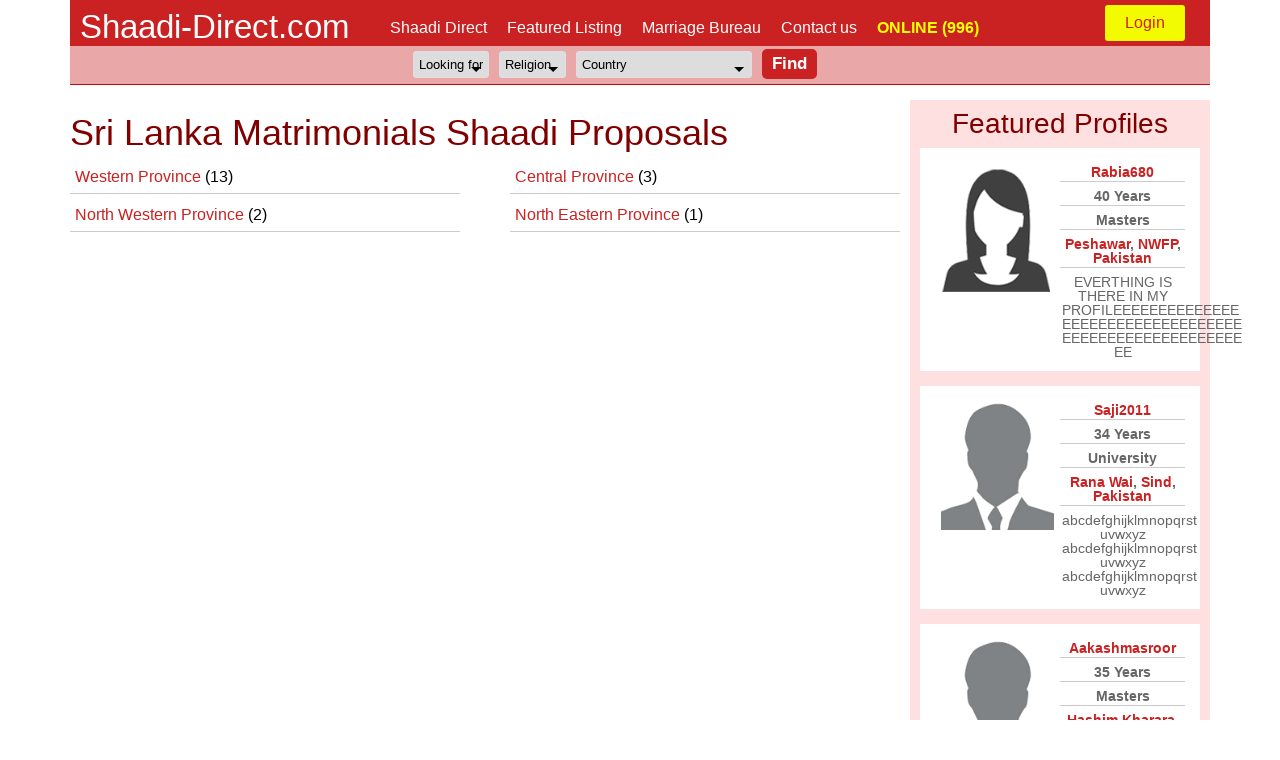

--- FILE ---
content_type: text/html; charset=UTF-8
request_url: https://shaadi-direct.com/sri-lanka/matrimonials.htm
body_size: 6808
content:
<!DOCTYPE html>
<html xmlns="https://www.w3.org/1999/xhtml">
    <head>
    <meta http-equiv="Content-Type" content="text/html; charset=utf-8" />
    <meta name="viewport" content="width=device-width, initial-scale=1, maximum-scale=1, user-scalable=0">

	<title>Sri lanka Matrimonials Sri lanka Shadi Shaadi</title>
	
	<meta name="keywords" content="Sri lanka matrimonials, Sri lanka matrimonial, Sri lanka shaadi, Sri lanka shadi">
	<meta name="description" content="Free Sri lanka Matrimonials Online Shadi Sri lanka - shaadi-direct.com">
	
      

    <link href="https://www.shaadi-direct.com/_css/reset.css" rel="stylesheet" />
    <link href="https://www.shaadi-direct.com/test/_css/responsive.css" rel="stylesheet" />
    <!--<script src="_scripts/jquery.min.js"></script>-->
<style>
	@media only screen and (max-width: 390px) {
		.search-box-top select{
			width: 50px;
		}
		.form_cont {
			width: 230px;
		}
	}
</style>
<script language="javascript1.1" src="https://www.shaadi-direct.com/_includes/shaadi-direct.js"></script>
    <script>
		function myFunction() {
		  var x = document.getElementById("menu");
		  if (x.style.display === "block") {
			x.style.display = "none";
		  } else {
			x.style.display = "block";
		  }
		}
		
    </script>
    </head>
    <body>
    <div id="wrapper">
      <header>
        <div class="head_cont">
          <div class="head_menu">
            <div class="site_name"><a href="https://www.shaadi-direct.com">Shaadi-Direct.com</a></div>
            <div onClick="myFunction();" class="menu_img"><img src="/_images/menu-img.png" /></div>
            <nav id="menu">
              <ul>
                <li><a href="https://www.shaadi-direct.com/">Shaadi Direct</a></li>
                <li><a href="https://www.shaadi-direct.com/free.html">Featured Listing</a></li>
                <li><a href="https://www.shaadi-direct.com/marriage-bureau-pakistan.html">Marriage Bureau</a></li>
                <li><a href="https://www.shaadi-direct.com/contactus/">Contact us</a></li>
                                

                									<li><font color="#FFFF00" style="font-weight:bold">ONLINE (996)</font><li>
										
				                                
              </ul>
            </nav>
            
			            	<span class="login_top"><a style="color: #ca2222;" href="https://www.shaadi-direct.com/login.html">Login</a></span>				
                        

          </div>
          
                    
          <div class="top_search">
          		               <form class="form_cont" action='searchresult.php' method="post">
               	<input type="hidden" name="type" value="QS" />
                <div class="search-box-top" style="position: relative; float: left;">
                  <div class="fleft">
                    <select name="gender">
                      <option value="">Looking for</option>
                      <option value="2">Bride</option>
                      <option value="1">Groom</option>
                    </select>
                  </div>
                  <div class="fleft">
                    <select name="religion">
                      <option value="" selected>Religion</option>
                      <option value="A">Any&nbsp;</option>
                      <option value="N">None&nbsp;</option>
                      <option value="AT">Atheist&nbsp;</option>
                      <option value="BU">Buddhist&nbsp;</option>
                      <option value="CH">Christian&nbsp;</option>
                      <option value="HI">Hindu&nbsp;</option>
                      <option value="JW">Jewish&nbsp;</option>
                      <option value="M">Muslim&nbsp;</option>
                      <option value="SH">Shintu&nbsp;</option>
                      <option value="SK">Sikh&nbsp;</option>
                      <option value="SP">Spiritual&nbsp;</option>
                      <option value="O">Other&nbsp;</option>
                    </select>
                  </div>
                  <div class="fleft">
                    <select name="country" >
                       <option value="">Country</option>
                      <option value="0">Any</option>
                                        	<option value="183">Pakistan&nbsp;</option>
                                        	<option value="112">India&nbsp;</option>
                                        	<option value="248">UK&nbsp;</option>
                                        	<option value="249">USA&nbsp;</option>
                                        	<option value="1">Afghanistan&nbsp;</option>
                                        	<option value="2">Albania&nbsp;</option>
                                        	<option value="3">Algeria&nbsp;</option>
                                        	<option value="4">American Samoa&nbsp;</option>
                                        	<option value="5">Andorra&nbsp;</option>
                                        	<option value="6">Angola&nbsp;</option>
                                        	<option value="7">Anguilla&nbsp;</option>
                                        	<option value="8">Antarctica&nbsp;</option>
                                        	<option value="9">Antigua and Barbuda&nbsp;</option>
                                        	<option value="10">Argentina&nbsp;</option>
                                        	<option value="11">Armenia&nbsp;</option>
                                        	<option value="12">Aruba&nbsp;</option>
                                        	<option value="13">Ashmore and Cartier Islan&nbsp;</option>
                                        	<option value="14">Australia&nbsp;</option>
                                        	<option value="15">Austria&nbsp;</option>
                                        	<option value="16">Azerbaijan&nbsp;</option>
                                        	<option value="17">Bahamas&nbsp;</option>
                                        	<option value="18">Bahrain&nbsp;</option>
                                        	<option value="19">Baker Island&nbsp;</option>
                                        	<option value="20">Bangladesh&nbsp;</option>
                                        	<option value="21">Barbados&nbsp;</option>
                                        	<option value="22">Bassas da India&nbsp;</option>
                                        	<option value="23">Belarus&nbsp;</option>
                                        	<option value="24">Belgium&nbsp;</option>
                                        	<option value="25">Belize&nbsp;</option>
                                        	<option value="26">Benin&nbsp;</option>
                                        	<option value="27">Bermuda&nbsp;</option>
                                        	<option value="28">Bhutan&nbsp;</option>
                                        	<option value="29">Bolivia&nbsp;</option>
                                        	<option value="30">Bosnia and Herzegovina&nbsp;</option>
                                        	<option value="31">Botswana&nbsp;</option>
                                        	<option value="32">Bouvet Island&nbsp;</option>
                                        	<option value="33">Brazil&nbsp;</option>
                                        	<option value="34">British Indian Ocean Terr&nbsp;</option>
                                        	<option value="35">British Virgin Islands&nbsp;</option>
                                        	<option value="36">Brunei&nbsp;</option>
                                        	<option value="37">Bulgaria&nbsp;</option>
                                        	<option value="38">Burkina Faso&nbsp;</option>
                                        	<option value="39">Burma&nbsp;</option>
                                        	<option value="40">Burundi&nbsp;</option>
                                        	<option value="41">Cambodia&nbsp;</option>
                                        	<option value="42">Cameroon&nbsp;</option>
                                        	<option value="43">Canada&nbsp;</option>
                                        	<option value="44">Cape Verde&nbsp;</option>
                                        	<option value="45">Cayman Islands&nbsp;</option>
                                        	<option value="46">Central African Republic&nbsp;</option>
                                        	<option value="47">Chad&nbsp;</option>
                                        	<option value="48">Chile&nbsp;</option>
                                        	<option value="49">China&nbsp;</option>
                                        	<option value="50">Christmas Island&nbsp;</option>
                                        	<option value="51">Clipperton Island&nbsp;</option>
                                        	<option value="52">Cocos (Keeling) Islands&nbsp;</option>
                                        	<option value="53">Colombia&nbsp;</option>
                                        	<option value="54">Comoros&nbsp;</option>
                                        	<option value="55">Congo&nbsp;</option>
                                        	<option value="56">Congo, Republic of the&nbsp;</option>
                                        	<option value="57">Cook Islands&nbsp;</option>
                                        	<option value="58">Coral Sea Islands&nbsp;</option>
                                        	<option value="59">Costa Rica&nbsp;</option>
                                        	<option value="60">Cote dIvoire&nbsp;</option>
                                        	<option value="61">Croatia&nbsp;</option>
                                        	<option value="62">Cuba&nbsp;</option>
                                        	<option value="63">Cyprus&nbsp;</option>
                                        	<option value="64">Czech Republic&nbsp;</option>
                                        	<option value="65">Denmark&nbsp;</option>
                                        	<option value="66">Djibouti&nbsp;</option>
                                        	<option value="67">Dominica&nbsp;</option>
                                        	<option value="68">Dominican Republic&nbsp;</option>
                                        	<option value="69">East Timor&nbsp;</option>
                                        	<option value="70">Ecuador&nbsp;</option>
                                        	<option value="71">Egypt&nbsp;</option>
                                        	<option value="72">El Salvador&nbsp;</option>
                                        	<option value="73">Equatorial Guinea&nbsp;</option>
                                        	<option value="74">Eritrea&nbsp;</option>
                                        	<option value="75">Estonia&nbsp;</option>
                                        	<option value="76">Ethiopia&nbsp;</option>
                                        	<option value="77">Europa Island&nbsp;</option>
                                        	<option value="78">Falkland Islands&nbsp;</option>
                                        	<option value="79">Faroe Islands&nbsp;</option>
                                        	<option value="80">Fiji&nbsp;</option>
                                        	<option value="81">Finland&nbsp;</option>
                                        	<option value="82">France&nbsp;</option>
                                        	<option value="83">French Guiana&nbsp;</option>
                                        	<option value="84">French Polynesia&nbsp;</option>
                                        	<option value="85">French Southern and Antar&nbsp;</option>
                                        	<option value="86">Gabon&nbsp;</option>
                                        	<option value="87">Gambia&nbsp;</option>
                                        	<option value="88">Gaza Strip&nbsp;</option>
                                        	<option value="89">Georgia&nbsp;</option>
                                        	<option value="90">Germany&nbsp;</option>
                                        	<option value="91">Ghana&nbsp;</option>
                                        	<option value="92">Gibraltar&nbsp;</option>
                                        	<option value="93">Glorioso Islands&nbsp;</option>
                                        	<option value="94">Greece&nbsp;</option>
                                        	<option value="95">Greenland&nbsp;</option>
                                        	<option value="96">Grenada&nbsp;</option>
                                        	<option value="97">Guadeloupe&nbsp;</option>
                                        	<option value="98">Guam&nbsp;</option>
                                        	<option value="99">Guatemala&nbsp;</option>
                                        	<option value="100">Guernsey&nbsp;</option>
                                        	<option value="101">Guinea&nbsp;</option>
                                        	<option value="102">Guinea-Bissau&nbsp;</option>
                                        	<option value="103">Guyana&nbsp;</option>
                                        	<option value="104">Haiti&nbsp;</option>
                                        	<option value="105">Heard Island and McDonald&nbsp;</option>
                                        	<option value="106">Vatican City&nbsp;</option>
                                        	<option value="107">Honduras&nbsp;</option>
                                        	<option value="108">Hong Kong&nbsp;</option>
                                        	<option value="109">Howland Island&nbsp;</option>
                                        	<option value="110">Hungary&nbsp;</option>
                                        	<option value="111">Iceland&nbsp;</option>
                                        	<option value="113">Indonesia&nbsp;</option>
                                        	<option value="114">Iran&nbsp;</option>
                                        	<option value="115">Iraq&nbsp;</option>
                                        	<option value="116">Ireland&nbsp;</option>
                                        	<option value="117">Isle of Man&nbsp;</option>
                                        	<option value="118">Israel&nbsp;</option>
                                        	<option value="119">Italy&nbsp;</option>
                                        	<option value="120">Jamaica&nbsp;</option>
                                        	<option value="121">Jan Mayen&nbsp;</option>
                                        	<option value="122">Japan&nbsp;</option>
                                        	<option value="123">Jarvis Island&nbsp;</option>
                                        	<option value="124">Jersey&nbsp;</option>
                                        	<option value="125">Johnston Atoll&nbsp;</option>
                                        	<option value="126">Jordan&nbsp;</option>
                                        	<option value="127">Juan de Nova Island&nbsp;</option>
                                        	<option value="128">Kazakhstan&nbsp;</option>
                                        	<option value="129">Kenya&nbsp;</option>
                                        	<option value="130">Kingman Reef&nbsp;</option>
                                        	<option value="131">Kiribati&nbsp;</option>
                                        	<option value="132">North Korea&nbsp;</option>
                                        	<option value="133">South Korea&nbsp;</option>
                                        	<option value="134">Kuwait&nbsp;</option>
                                        	<option value="135">Kyrgyzstan&nbsp;</option>
                                        	<option value="136">Laos&nbsp;</option>
                                        	<option value="137">Latvia&nbsp;</option>
                                        	<option value="138">Lebanon&nbsp;</option>
                                        	<option value="139">Lesotho&nbsp;</option>
                                        	<option value="140">Liberia&nbsp;</option>
                                        	<option value="141">Libya&nbsp;</option>
                                        	<option value="142">Liechtenstein&nbsp;</option>
                                        	<option value="143">Lithuania&nbsp;</option>
                                        	<option value="144">Luxembourg&nbsp;</option>
                                        	<option value="145">Macau&nbsp;</option>
                                        	<option value="146">Macedonia&nbsp;</option>
                                        	<option value="147">Madagascar&nbsp;</option>
                                        	<option value="148">Malawi&nbsp;</option>
                                        	<option value="149">Malaysia&nbsp;</option>
                                        	<option value="150">Maldives&nbsp;</option>
                                        	<option value="151">Mali&nbsp;</option>
                                        	<option value="152">Malta&nbsp;</option>
                                        	<option value="153">Marshall Islands&nbsp;</option>
                                        	<option value="154">Martinique&nbsp;</option>
                                        	<option value="155">Mauritania&nbsp;</option>
                                        	<option value="156">Mauritius&nbsp;</option>
                                        	<option value="157">Mayotte&nbsp;</option>
                                        	<option value="158">Mexico&nbsp;</option>
                                        	<option value="159">Micronesia&nbsp;</option>
                                        	<option value="160">Midway Islands&nbsp;</option>
                                        	<option value="161">Moldova&nbsp;</option>
                                        	<option value="162">Monaco&nbsp;</option>
                                        	<option value="163">Mongolia&nbsp;</option>
                                        	<option value="164">Montserrat&nbsp;</option>
                                        	<option value="165">Morocco&nbsp;</option>
                                        	<option value="166">Mozambique&nbsp;</option>
                                        	<option value="167">Namibia&nbsp;</option>
                                        	<option value="168">Nauru&nbsp;</option>
                                        	<option value="169">Navassa Island&nbsp;</option>
                                        	<option value="170">Nepal&nbsp;</option>
                                        	<option value="171">Netherlands&nbsp;</option>
                                        	<option value="172">Netherlands Antilles&nbsp;</option>
                                        	<option value="173">New Caledonia&nbsp;</option>
                                        	<option value="174">New Zealand&nbsp;</option>
                                        	<option value="175">Nicaragua&nbsp;</option>
                                        	<option value="176">Niger&nbsp;</option>
                                        	<option value="177">Nigeria&nbsp;</option>
                                        	<option value="178">Niue&nbsp;</option>
                                        	<option value="179">Norfolk Island&nbsp;</option>
                                        	<option value="180">Northern Mariana Islands&nbsp;</option>
                                        	<option value="181">Norway&nbsp;</option>
                                        	<option value="182">Oman&nbsp;</option>
                                        	<option value="184">Palau&nbsp;</option>
                                        	<option value="185">Palmyra Atoll&nbsp;</option>
                                        	<option value="186">Panama&nbsp;</option>
                                        	<option value="187">Papua New Guinea&nbsp;</option>
                                        	<option value="188">Paracel Islands&nbsp;</option>
                                        	<option value="189">Paraguay&nbsp;</option>
                                        	<option value="190">Peru&nbsp;</option>
                                        	<option value="191">Philippines&nbsp;</option>
                                        	<option value="192">Pitcairn Islands&nbsp;</option>
                                        	<option value="193">Poland&nbsp;</option>
                                        	<option value="194">Portugal&nbsp;</option>
                                        	<option value="195">Puerto Rico&nbsp;</option>
                                        	<option value="196">Qatar&nbsp;</option>
                                        	<option value="197">Reunion&nbsp;</option>
                                        	<option value="198">Romania&nbsp;</option>
                                        	<option value="199">Russia&nbsp;</option>
                                        	<option value="200">Rwanda&nbsp;</option>
                                        	<option value="201">Saint Helena&nbsp;</option>
                                        	<option value="202">Saint Kitts and Nevis&nbsp;</option>
                                        	<option value="203">Saint Lucia&nbsp;</option>
                                        	<option value="204">Saint Pierre and Miquelon&nbsp;</option>
                                        	<option value="205">Saint Vincent and the Gre&nbsp;</option>
                                        	<option value="206">Samoa&nbsp;</option>
                                        	<option value="207">San Marino&nbsp;</option>
                                        	<option value="208">Sao Tome and Principe&nbsp;</option>
                                        	<option value="209">Saudi Arabia&nbsp;</option>
                                        	<option value="210">Senegal&nbsp;</option>
                                        	<option value="211">Serbia and Montenegro&nbsp;</option>
                                        	<option value="212">Seychelles&nbsp;</option>
                                        	<option value="213">Sierra Leone&nbsp;</option>
                                        	<option value="214">Singapore&nbsp;</option>
                                        	<option value="215">Slovakia&nbsp;</option>
                                        	<option value="216">Slovenia&nbsp;</option>
                                        	<option value="217">Solomon Islands&nbsp;</option>
                                        	<option value="218">Somalia&nbsp;</option>
                                        	<option value="219">South Africa&nbsp;</option>
                                        	<option value="220">South Georgia and the Sou&nbsp;</option>
                                        	<option value="221">Spain&nbsp;</option>
                                        	<option value="222">Spratly Islands&nbsp;</option>
                                        	<option value="223">Sri Lanka&nbsp;</option>
                                        	<option value="224">Sudan&nbsp;</option>
                                        	<option value="225">Suriname&nbsp;</option>
                                        	<option value="226">Svalbard&nbsp;</option>
                                        	<option value="227">Swaziland&nbsp;</option>
                                        	<option value="228">Sweden&nbsp;</option>
                                        	<option value="229">Switzerland&nbsp;</option>
                                        	<option value="230">Syria&nbsp;</option>
                                        	<option value="231">Taiwan&nbsp;</option>
                                        	<option value="232">Tajikistan&nbsp;</option>
                                        	<option value="233">Tanzania&nbsp;</option>
                                        	<option value="234">Thailand&nbsp;</option>
                                        	<option value="235">Togo&nbsp;</option>
                                        	<option value="236">Tokelau&nbsp;</option>
                                        	<option value="237">Tonga&nbsp;</option>
                                        	<option value="238">Trinidad and Tobago&nbsp;</option>
                                        	<option value="239">Tromelin Island&nbsp;</option>
                                        	<option value="240">Tunisia&nbsp;</option>
                                        	<option value="241">Turkey&nbsp;</option>
                                        	<option value="242">Turkmenistan&nbsp;</option>
                                        	<option value="243">Turks and Caicos Islands&nbsp;</option>
                                        	<option value="244">Tuvalu&nbsp;</option>
                                        	<option value="245">Uganda&nbsp;</option>
                                        	<option value="246">Ukraine&nbsp;</option>
                                        	<option value="247">UAE&nbsp;</option>
                                        	<option value="250">Uruguay&nbsp;</option>
                                        	<option value="251">Uzbekistan&nbsp;</option>
                                        	<option value="252">Vanuatu&nbsp;</option>
                                        	<option value="253">Venezuela&nbsp;</option>
                                        	<option value="254">Vietnam&nbsp;</option>
                                        	<option value="255">Virgin Islands&nbsp;</option>
                                        	<option value="256">Wake Island&nbsp;</option>
                                        	<option value="257">Wallis and Futuna&nbsp;</option>
                                        	<option value="258">West Bank&nbsp;</option>
                                        	<option value="259">Western Sahara&nbsp;</option>
                                        	<option value="260">Yemen&nbsp;</option>
                                        	<option value="261">Zambia&nbsp;</option>
                                        	<option value="262">Zimbabwe&nbsp;</option>
                                        </select>
                  </div>
                  <div class="fleft">
                    <input style="font-size: 17px;margin-top: -2px;" class="btn" type="submit" name="Submit" value="Find" />
                  </div>
                </div>
              </form>
              
          </div>
        </div>
      </header><!-- ################## Start Body ################### -->	
<style>
.list_img img{
	height: 100px;
}
.list_img{
	text-align: center;
}
</style>

<main>
     <article>
     <div class="breadcrumbs">
       <ul class="steps">
                </ul>
     </div>
	 

						<!--SHAADI DIRECT<br /><br />--> 
				  	
							
			


    	    	<h1>Sri Lanka Matrimonials Shaadi Proposals</h1>
        <ul class="lists" style="display: flex;flex-wrap: wrap;justify-content: space-between;">
              
                
                    <li><a href="/western-province-matrimonials-3117.htm">
                            Western Province	
                       </a>
                       <span> (13)</span>
                    </li>
                  
                
                    <li><a href="/central-province-matrimonials-3110.htm">
                            Central Province	
                       </a>
                       <span> (3)</span>
                    </li>
                  
                
                    <li><a href="/north-western-province-matrimonials-3113.htm">
                            North Western Province	
                       </a>
                       <span> (2)</span>
                    </li>
                  
                
                    <li><a href="/north-eastern-province-matrimonials-3112.htm">
                            North Eastern Province	
                       </a>
                       <span> (1)</span>
                    </li>
                            
         </ul>
					  	
		
		
			<!--<h2>Shadi Cities Online - Marriage & Dating Proposals</h2>
            
            <div class="link_tabs">
                <a href="https://www.shaadi-direct.com/london-matrimonials_1337166.htm">London matrimonials</a> 
                <a href="https://www.shaadi-direct.com/birmingham-matrimonials_1332379.htm">Birmingham matrimonials</a> 
                <a href="https://www.shaadi-direct.com/manchester-matrimonials_1337169.htm">Manchester matrimonials</a> 
                <a href="https://www.shaadi-direct.com/leeds-matrimonials_1336525.htm">Leeds matrimonials</a> 
                <a href="https://www.shaadi-direct.com/glasgow-matrimonials_1330897.htm">Glasgow matrimonials</a>
                <a href="https://www.shaadi-direct.com/new-york-matrimonials-3830.htm">New York matrimonials</a> 
                <a href="https://www.shaadi-direct.com/texas-matrimonials-3841.htm">Texas matrimonials</a> 
                <a href="https://www.shaadi-direct.com/california-matrimonials-3802.htm">California matrimonials</a>
                <a href="https://www.shaadi-direct.com/dubayy-matrimonials-3544.htm">Dubai matrimonials</a>  
                <a href="https://www.shaadi-direct.com/abu-zaby-matrimonials-3541.htm">Abu Zaby matrimonials</a>			
                <a href="https://www.shaadi-direct.com/ontario-matrimonials-599.htm">Ontario matrimonials</a> 
                <a href="https://www.shaadi-direct.com/alberta-matrimonials-587.htm">Alberta matrimonials</a> 
                <a href="https://www.shaadi-direct.com/british-columbia-matrimonials-590.htm">Columbia matrimonials</a>
                <a href="https://www.shaadi-direct.com/maharashtra-matrimonials-1377.htm">Maharashtra matrimonials</a> 
                <a href="https://www.shaadi-direct.com/punjab-matrimonials-1384.htm">Punjab matrimonials</a> 
                <a href="https://www.shaadi-direct.com/delhi-matrimonials-1366.htm">Delhi matrimonials</a> 
                <a href="https://www.shaadi-direct.com/rajasthan-matrimonials-1385.htm">Rajasthan matrimonials</a> 
                <a href="https://www.shaadi-direct.com/uttar-pradesh-matrimonials-1389.htm">Uttar Pradesh matrimonials</a> 
                <a href="https://www.shaadi-direct.com/gujarat-matrimonials-1368.htm">Gujarat matrimonials</a> 			
                <a href="https://www.shaadi-direct.com/andhra-pradesh-matrimonials-1358.htm">Andhra Pradesh matrimonials</a> 
                <a href="https://www.shaadi-direct.com/mumbai-matrimonials_569992.htm">Mumbai matrimonials</a> 
                <a href="https://www.shaadi-direct.com/islamabad-matrimonials-2357.htm">Islamabad matrimonials</a> 
                <a href="https://www.shaadi-direct.com/punjab-matrimonials-2355.htm">Punjab matrimonials</a> 
                <a href="https://www.shaadi-direct.com/sind-matrimonials-2356.htm">Sindh matrimonials</a> 
                <a href="https://www.shaadi-direct.com/nwfp-matrimonials-2358.htm">Pakhtoonkhwa matrimonials</a> 
                <a href="https://www.shaadi-direct.com/balochistan-matrimonials-2352.htm">Balochistan matrimonials</a> 
                <a href="https://www.shaadi-direct.com/azad-kashmir-matrimonials-2351.htm">Kashmiri matrimonials - AJK</a> 
                <a href="https://www.shaadi-direct.com/northern-areas-matrimonials-2354.htm">Northern Areas matrimonials</a>
                <a href="https://www.shaadi-direct.com/karachi-matrimonials_944748.htm">Karachi matrimonials</a> 
                <a href="https://www.shaadi-direct.com/lahore-matrimonials_926474.htm">Lahore matrimonials</a> 
                <a href="https://www.shaadi-direct.com/multan-matrimonials_928935.htm">Multan matrimonials</a> 
                <a href="https://www.shaadi-direct.com/rawalpindi-matrimonials_932411.htm">Rawalpindi matrimonials</a> 
                <a href="https://www.shaadi-direct.com/peshawar-matrimonials_958524.htm">Peshawar matrimonials</a> 
                <a href="https://www.shaadi-direct.com/quetta-matrimonials_903733.htm">Quetta matrimonials</a> 
                <a href="https://www.shaadi-direct.com/faisalabad-matrimonials_919721.htm">Faisalabad matrimonials</a>
		    </div>-->
		
 </article>
 <style>
	.images_box_rc div span{
		border-top: none;
		border-bottom: 1px solid #ccc;
	}
</style>

<aside>
  <div class="aside_in">
      <h2 style="padding-top: 0; text-align: center;">Featured Profiles</h2>
      <div class="images_box_rc">
                    <div class="pro_cont">
              <div class="pro_pic"> <a href="https://www.shaadi-direct.com/rabia680.htm"><img src="/images/members/unknown_woman.png" alt="Preview Rabia680's Profile"  /></a> </div>
              <div class="pro_desc"> 
                  <span><a href="https://www.shaadi-direct.com/rabia680.htm">Rabia680</a></span> 
                  <span>40 Years</span>
                  <!--<span>25, 5'7"</span>--> 
                  <span>Masters</span> 
                  <span>
					<a href="/peshawar-matrimonials_958524.htm">Peshawar</a>, 
					<a href="/nwfp-matrimonials-2358.htm">NWFP</a>, 
					<a href="/pakistan/matrimonials.htm">Pakistan</a></span> 
                  <span style="font-weight: normal; border: none;">EVERTHING  IS  THERE  IN  MY  PROFILEEEEEEEEEEEEEE EEEEEEEEEEEEEEEEEEEE EEEEEEEEEEEEEEEEEEEE EE</span> 
              </div>
            </div>
                    <div class="pro_cont">
              <div class="pro_pic"> <a href="https://www.shaadi-direct.com/saji2011.htm"><img src="/images/members/unknown_man.png" alt="Preview Saji2011's Profile"  /></a> </div>
              <div class="pro_desc"> 
                  <span><a href="https://www.shaadi-direct.com/saji2011.htm">Saji2011</a></span> 
                  <span>34 Years</span>
                  <!--<span>25, 5'7"</span>--> 
                  <span>University</span> 
                  <span>
					<a href="/rana-wai-matrimonials_947997.htm">Rana Wai</a>, 
					<a href="/sind-matrimonials-2356.htm">Sind</a>, 
					<a href="/pakistan/matrimonials.htm">Pakistan</a></span> 
                  <span style="font-weight: normal; border: none;">abcdefghijklmnopqrst uvwxyz
  abcdefghijklmnopqrst uvwxyz
  abcdefghijklmnopqrst uvwxyz  </span> 
              </div>
            </div>
                    <div class="pro_cont">
              <div class="pro_pic"> <a href="https://www.shaadi-direct.com/aakashmasroor.htm"><img src="/images/members/unknown_man.png" alt="Preview Aakashmasroor's Profile"  /></a> </div>
              <div class="pro_desc"> 
                  <span><a href="https://www.shaadi-direct.com/aakashmasroor.htm">Aakashmasroor</a></span> 
                  <span>35 Years</span>
                  <!--<span>25, 5'7"</span>--> 
                  <span>Masters</span> 
                  <span>
					<a href="/hashim-kharara-matrimonials_944027.htm">Hashim Kharara</a>, 
					<a href="/sind-matrimonials-2356.htm">Sind</a>, 
					<a href="/pakistan/matrimonials.htm">Pakistan</a></span> 
                  <span style="font-weight: normal; border: none;">hi  asalam  alikm  iam  aakashmasroor.doing  mba  right  here  in  karachi.hmmm  looking  for  </span> 
              </div>
            </div>
                    <div class="pro_cont">
              <div class="pro_pic"> <a href="https://www.shaadi-direct.com/irsa786.htm"><img src="/images/members/unknown_woman.png" alt="Preview Irsa786's Profile"  /></a> </div>
              <div class="pro_desc"> 
                  <span><a href="https://www.shaadi-direct.com/irsa786.htm">Irsa786</a></span> 
                  <span>27 Years</span>
                  <!--<span>25, 5'7"</span>--> 
                  <span>College</span> 
                  <span>
					<a href="/hafizabad-matrimonials_921768.htm">Hafizabad</a>, 
					<a href="/punjab-matrimonials-2355.htm">Punjab</a>, 
					<a href="/pakistan/matrimonials.htm">Pakistan</a></span> 
                  <span style="font-weight: normal; border: none;">I  am  young  intelligent  sharp  minded.i  am  cool  super  dopper  lover  of  nature  actuall</span> 
              </div>
            </div>
                    <div class="pro_cont">
              <div class="pro_pic"> <a href="https://www.shaadi-direct.com/fareeshk.htm"><img src="/images/members/unknown_woman.png" alt="Preview Fareeshk's Profile"  /></a> </div>
              <div class="pro_desc"> 
                  <span><a href="https://www.shaadi-direct.com/fareeshk.htm">Fareeshk</a></span> 
                  <span>41 Years</span>
                  <!--<span>25, 5'7"</span>--> 
                  <span>Secret</span> 
                  <span>
					<a href="/saiyid-qutab-shah-matrimonials_948150.htm">Saiyid Qutab Shah</a>, 
					<a href="/sind-matrimonials-2356.htm">Sind</a>, 
					<a href="/pakistan/matrimonials.htm">Pakistan</a></span> 
                  <span style="font-weight: normal; border: none;">hiiiiiiiiiiiiiiiiiii iiiiiiiiiiiiiiiiiiii iiiiiiiiiiiiiiiiiiii iiiiiiiiiiiiiiiiiiii iiiiiiiiiii</span> 
              </div>
            </div>
                    <div class="pro_cont">
              <div class="pro_pic"> <a href="https://www.shaadi-direct.com/meezo143.htm"><img src="/images/members/unknown_man.png" alt="Preview Meezo143's Profile"  /></a> </div>
              <div class="pro_desc"> 
                  <span><a href="https://www.shaadi-direct.com/meezo143.htm">Meezo143</a></span> 
                  <span>38 Years</span>
                  <!--<span>25, 5'7"</span>--> 
                  <span>Masters</span> 
                  <span>
					<a href="/abbaspur-matrimonials_909193.htm">Abbaspur</a>, 
					<a href="/punjab-matrimonials-2355.htm">Punjab</a>, 
					<a href="/pakistan/matrimonials.htm">Pakistan</a></span> 
                  <span style="font-weight: normal; border: none;">jkhkHSIKVHkhvvjhbgug ,hjugv  vnBFULIbmngfjuhgxn  cvadgfkj.aebnbsfkj.h jbnkjhjnbhjdszdsf,jn vikh</span> 
              </div>
            </div>
                    <div class="pro_cont">
              <div class="pro_pic"> <a href="https://www.shaadi-direct.com/mageshs.htm"><img src="/images/members/unknown_man.png" alt="Preview Mageshs's Profile"  /></a> </div>
              <div class="pro_desc"> 
                  <span><a href="https://www.shaadi-direct.com/mageshs.htm">Mageshs</a></span> 
                  <span>43 Years</span>
                  <!--<span>25, 5'7"</span>--> 
                  <span>College</span> 
                  <span>
					<a href="/mumbai-matrimonials_569992.htm">Mumbai</a>, 
					<a href="/maharashtra-matrimonials-1377.htm">Maharashtra</a>, 
					<a href="/india/matrimonials.htm">India</a></span> 
                  <span style="font-weight: normal; border: none;">Hi,  My  name  is  Mangesh  C.  Satpute.  I  m  working  as  Electrical  Supervisor  in  Mazgao</span> 
              </div>
            </div>
                    <div class="pro_cont">
              <div class="pro_pic"> <a href="https://www.shaadi-direct.com/terasajid.htm"><img src="/images/members/unknown_man.png" alt="Preview Terasajid's Profile"  /></a> </div>
              <div class="pro_desc"> 
                  <span><a href="https://www.shaadi-direct.com/terasajid.htm">Terasajid</a></span> 
                  <span>48 Years</span>
                  <!--<span>25, 5'7"</span>--> 
                  <span>Masters</span> 
                  <span>
					<a href="/palandri-matrimonials_899032.htm">Palandri</a>, 
					<a href="/azad-kashmir-matrimonials-2351.htm">Azad Kashmir</a>, 
					<a href="/pakistan/matrimonials.htm">Pakistan</a></span> 
                  <span style="font-weight: normal; border: none;">i  am  looking  for  a  life  partner  a  tru  life  partner  who  has  moral  and  religious  </span> 
              </div>
            </div>
                    <div class="pro_cont">
              <div class="pro_pic"> <a href="https://www.shaadi-direct.com/ajju54.htm"><img src="/images/members/unknown_man.png" alt="Preview Ajju54's Profile"  /></a> </div>
              <div class="pro_desc"> 
                  <span><a href="https://www.shaadi-direct.com/ajju54.htm">Ajju54</a></span> 
                  <span>36 Years</span>
                  <!--<span>25, 5'7"</span>--> 
                  <span>University</span> 
                  <span>
					<a href="/karachi-matrimonials_944748.htm">Karachi</a>, 
					<a href="/sind-matrimonials-2356.htm">Sind</a>, 
					<a href="/pakistan/matrimonials.htm">Pakistan</a></span> 
                  <span style="font-weight: normal; border: none;">blaaaaaaaaaaaaa  blaaaaaaaaaa  blaaaaaaaaaaa  blaaaaaaaaaaaaaaaaaa aaaaaaaaaaaaaaaaaaaa aaaaaaa</span> 
              </div>
            </div>
                    <div class="pro_cont">
              <div class="pro_pic"> <a href="https://www.shaadi-direct.com/ismat.htm"><img src="/images/members/unknown_woman.png" alt="Preview Ismat's Profile"  /></a> </div>
              <div class="pro_desc"> 
                  <span><a href="https://www.shaadi-direct.com/ismat.htm">Ismat</a></span> 
                  <span>38 Years</span>
                  <!--<span>25, 5'7"</span>--> 
                  <span>Masters</span> 
                  <span>
					<a href="/rawalpindi-matrimonials_932411.htm">Rawalpindi</a>, 
					<a href="/punjab-matrimonials-2355.htm">Punjab</a>, 
					<a href="/pakistan/matrimonials.htm">Pakistan</a></span> 
                  <span style="font-weight: normal; border: none;">This  is  ismat.i  have  a  degree  of  MA  economics.i  m  a  simple  girl.  </span> 
              </div>
            </div>
                
      </div>
     
  </div>

  <h3>Matrimonial Proposals India</h3>
  <div class="aside_in">
     <ul>
        <li><a href="https://www.shaadi-direct.com/mumbai-matrimonials_569992.htm">Mumbai Shaadi Proposals</a></li>
        <li><a href="https://www.shaadi-direct.com/maharashtra-matrimonials-1377.htm">Maharashtra Shaadi Proposals</a></li>
        <li><a href="https://www.shaadi-direct.com/gujarat-matrimonials-1368.htm">Gujarat Shaadi Proposals</a></li>
        <li><a href="https://www.shaadi-direct.com/uttar-pradesh-matrimonials-1389.htm">Uttar Pradesh Shaadi Proposals</a></li>
        <li><a href="https://www.shaadi-direct.com/delhi-matrimonials-1366.htm">Delhi Shaadi Proposals</a></li>
        <li><a href="https://www.shaadi-direct.com/punjab-matrimonials-1384.htm">Punjab Shaadi Proposals</a></li>
        <li><a href="https://www.shaadi-direct.com/rajasthan-matrimonials-1385.htm">Rajasthan Shaadi Proposals</a></li>
      </ul>
  </div>
    
  <h3>Matrimonial Proposals Pakistan</h3>
  <div class="aside_in">
     <ul>
        <li><a href="https://www.shaadi-direct.com/islamabad-matrimonials-2357.htm">Islamabad Shaadi Proposals</a></li>
        <li><a href="https://www.shaadi-direct.com/karachi-matrimonials_944748.htm">Karachi Shaadi Proposals</a></li>
        <li><a href="https://www.shaadi-direct.com/lahore-matrimonials_926474.htm">Lahore Shaadi Proposals</a></li>
        <li><a href="https://www.shaadi-direct.com/rawalpindi-matrimonials_932411.htm">Rawalpindi Shaadi Proposals</a></li>
        <li><a href="https://www.shaadi-direct.com/peshawar-matrimonials_958524.htm">Peshawar Shaadi Proposals</a></li>
        <li><a href="https://www.shaadi-direct.com/faisalabad-matrimonials_919721.htm">Faisalabad Shaadi Proposals</a></li>
        <li><a href="https://www.shaadi-direct.com/multan-matrimonials_928935.htm">Multan Shaadi Proposals</a></li>
      </ul>
  </div>
</aside></main><!-- ################## End Body ################### -->

      <footer>
         <ul class="list_footer">
            <li><a href="https://www.shaadi-direct.com/islamabad-matrimonials-2357.htm">Islamabad matrimonials</a></li> 
            <li><a href="https://www.shaadi-direct.com/karachi-matrimonials_944748.htm">Karachi matrimonials</a></li> 			
            <li><a href="https://www.shaadi-direct.com/lahore-matrimonials_926474.htm">Lahore matrimonials</a></li> 
            <li><a href="https://www.shaadi-direct.com/multan-matrimonials_928935.htm">Multan matrimonials</a></li> 
            <li><a href="https://www.shaadi-direct.com/rawalpindi-matrimonials_932411.htm">Rawalpindi matrimonials</a></li> 			
            <li><a href="https://www.shaadi-direct.com/peshawar-matrimonials_958524.htm">Peshawar matrimonials</a></li> 
            <li><a href="https://www.shaadi-direct.com/quetta-matrimonials_903733.htm">Quetta matrimonials</a></li> 
            <li><a href="https://www.shaadi-direct.com/faisalabad-matrimonials_919721.htm">Faisalabad matrimonials</a></li>
            <li><a href="https://www.shaadi-direct.com/sind-matrimonials-2356.htm">Sindh matrimonials</a></li>
            <li><a href="https://www.shaadi-direct.com/nwfp-matrimonials-2358.htm">Pakhtoonkhwa matrimonials</a></li> 
            <li><a href="https://www.shaadi-direct.com/balochistan-matrimonials-2352.htm">Balochistan matrimonials</a></li> 
            <li><a href="https://www.shaadi-direct.com/azad-kashmir-matrimonials-2351.htm">Kashmiri matrimonials - AJK</a></li> 
            <li><a href="https://www.shaadi-direct.com/northern-areas-matrimonials-2354.htm">Northern Areas matrimonials</a></li>
        </ul>
        <ul class="list_footer">
            <li><a href="https://www.shaadi-direct.com/mumbai-matrimonials_569992.htm">Mumbai matrimonials</a></li> 
            <li><a href="https://www.shaadi-direct.com/maharashtra-matrimonials-1377.htm">Maharashtra matrimonials</a></li> 
            <li><a href="https://www.shaadi-direct.com/gujarat-matrimonials-1368.htm">Gujarat matrimonials</a></li> 
            <li><a href="https://www.shaadi-direct.com/uttar-pradesh-matrimonials-1389.htm">Uttar Pradesh matrimonials</a></li> 
            <li><a href="https://www.shaadi-direct.com/delhi-matrimonials-1366.htm">Delhi matrimonials</a></li> 
            <li><a href="https://www.shaadi-direct.com/punjab-matrimonials-1384.htm">Punjab matrimonials</a></li> 
            <li><a href="https://www.shaadi-direct.com/rajasthan-matrimonials-1385.htm">Rajasthan matrimonials</a></li>
        </ul>
        <ul class="list_footer">
            <li><a href="https://www.shaadi-direct.com/london-matrimonials_1337166.htm">London matrimonials</a></li>
            <li><a href="https://www.shaadi-direct.com/birmingham-matrimonials_1332379.htm">Birmingham matrimonials</a></li> 
            <li><a href="https://www.shaadi-direct.com/manchester-matrimonials_1337169.htm">Manchester matrimonials</a></li> 
            <li><a href="https://www.shaadi-direct.com/leeds-matrimonials_1336525.htm">Leeds matrimonials</a></li> 
            <li><a href="https://www.shaadi-direct.com/glasgow-matrimonials_1330897.htm">Glasgow matrimonials</a></li>
        </ul>
        <ul class="list_footer">
            <li><a href="https://www.shaadi-direct.com/new-york-matrimonials-3830.htm">New York matrimonials</a></li> 
            <li><a href="https://www.shaadi-direct.com/texas-matrimonials-3841.htm">Texas matrimonials</a></li> 
            <li><a href="https://www.shaadi-direct.com/california-matrimonials-3802.htm">California matrimonials</a></li>
            <li><a href="https://www.shaadi-direct.com/dubayy-matrimonials-3544.htm">Dubai matrimonials</a> </li>
            <li><a href="https://www.shaadi-direct.com/abu-zaby-matrimonials-3541.htm">Abu Zaby matrimonials</a></li>
            <li><a href="https://www.shaadi-direct.com/andhra-pradesh-matrimonials-1358.htm">Andhra Pradesh matrimonials</a></li>
        </ul>
        <ul class="list_footer">
            <li><a href="https://www.shaadi-direct.com/ontario-matrimonials-599.htm">Ontario matrimonials</a></li> 
            <li><a href="https://www.shaadi-direct.com/alberta-matrimonials-587.htm">Alberta matrimonials</a></li> 
            <li><a href="https://www.shaadi-direct.com/british-columbia-matrimonials-590.htm">Columbia matrimonials</a></li>
        </ul>
        
        <div class="bottom_line">
            <a href="https://www.shaadi-direct.com">Shadi Direct</a> | 
            <a href="/shaadi.html">Shaadi Online</a> | 
            <a href="/usefullinks.html">Links</a> | 
            <a href="/sitemap/">Sitemap</a> |             
            <a href="/contactus/">Contact Us</a>

        </div>
        <div class="fclear"></div><br>
        <p>©Copyright 2022 Shaadi-direct.com</p>
      </footer>
    </div>
</body>
</html>
